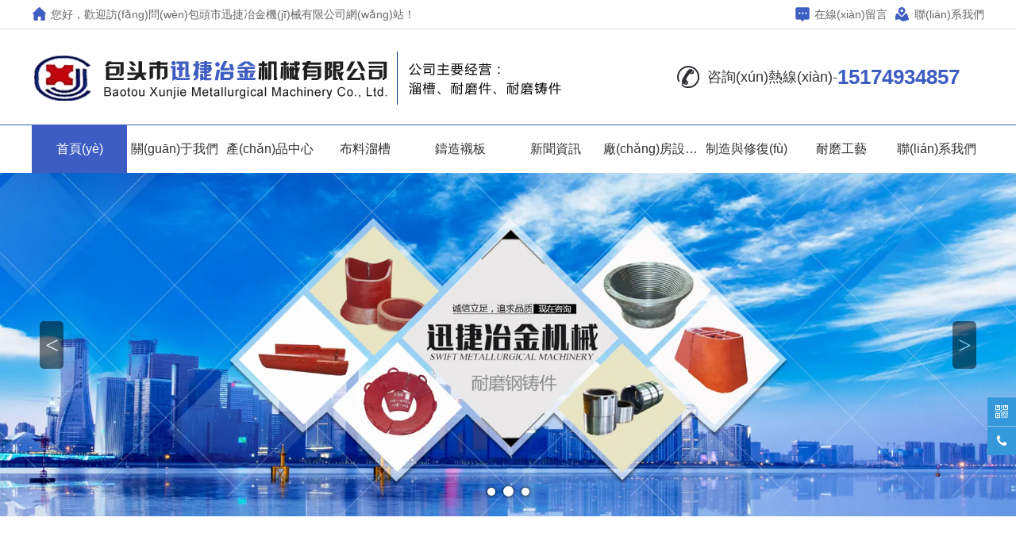

--- FILE ---
content_type: text/html
request_url: http://m.jnchengzhang.com/
body_size: 14941
content:

<!doctype html>
<html>
<head>
    <meta http-equiv="Content-Type" content="text/html; charset=utf-8" />
<title>&#82;&#77;&#26032;&#26102;&#20195;&#23448;&#26041;&#32593;&#31449;&#19979;&#36733;</title>
<meta name="keywords" content="&#82;&#77;&#26032;&#26102;&#20195;&#23448;&#26041;&#32593;&#31449;&#19979;&#36733;,&#82;&#77;&#26032;&#26102;&#20195;&#36186;&#38065;&#39033;&#30446;" />
<meta name="description" content="▓&#82;&#77;&#26032;&#26102;&#20195;&#23448;&#26041;&#32593;&#31449;&#19979;&#36733;▓联系反波客服送万元&#82;&#77;&#26032;&#26102;&#20195;&#23448;&#26041;&#32593;&#31449;&#19979;&#36733;投资项目,都是需要有稳定的增长,如何做到日赚100,日赚1000,甚至更多呢?进来&#82;&#77;&#26032;&#26102;&#20195;&#23448;&#26041;&#32593;&#31449;&#19979;&#36733;分享给您干货。" />
<meta name="author" content="深圳市東方富?？萍加邢薰?fuhai360.com" />
<link href="http://static2.fuhai360.com/global/common.css" rel="stylesheet" type="text/css" />

    
<meta name="viewport" content="width=device-width, initial-scale=1.0, maximum-scale=1.0, minimum-scale=1.0, user-scalable=no">
<meta http-equiv="Cache-Control" content="no-transform" />
<meta http-equiv="Cache-Control" content="no-siteapp" />
<meta name="applicable-device" content="pc,mobile">
<script src="http://static2.fuhai360.com/global/js/jquery.min.js" type="text/javascript"></script>
<script src="http://static2.fuhai360.com/global/js/WeChat.js" type="text/javascript"></script>
<script src="http://static2.fuhai360.com/global/js/swiper.min.js" type="text/javascript"></script>
<script src="http://static2.fuhai360.com/global/js/jquery.SuperSlide.2.1.1.js" type="text/javascript"></script>
<link href="http://static2.fuhai360.com/global/swiper.min.css" rel="stylesheet" type="text/css">
<link href="http://static2.fuhai360.com/n220307/css/style.css?ver=0" rel="stylesheet" type="text/css">
<style type="text/css">.logo{max-width:none;}.two_c li img{height:260px;}.two_c{position:relative;}span.prev2{position:absolute;width:20px;height:40px;text-align:center;line-height:40px;font-size:20px;font-family:"宋體";background:#333;color:#fff;top:calc(50% - 20px);left:-10px;}span.next2{position:absolute;width:20px;height:40px;text-align:center;line-height:40px;font-size:20px;font-family:"宋體";background:#333;color:#fff;top:calc(50% - 20px);right:-10px;}.nav li{width:12%;}.four_l{width:36%;}.four_r{width:60%;}.five_l_c li img{height:480px;width:auto;margin:0 auto 20px;display:block;}.five_top_img img{height:120px;}.five_top_c li p{height:72px;-webkit-line-clamp:3;}.five_b_c{height:auto;}.footer{text-align:left;}.five_l_c li p{font-size:16px;line-height:30px;}.five_b_c li{padding:26px 10px;}.footer_text{float:right;}.footer_ewm{margin-left:2%;}.contact_fl{width:30%;}.contact_fr{width:65%;}.five_l{width:700px;}.five_r{width:850px;}.footer_ul{width:19%;max-width:initial;}.product_item_r .hd{display:none;}.nav li{width:10%;}.tel{margin-right:2%;}li.scrollbar-item.first-item:first-child{display:none;}.five_b_c li p:before{position:absolute;left:0;}.five_b_c li p{position:relative;padding-left:42px;}@media only screen and (max-width:1600px){.footer_ul{width:16%;max-width:initial;}.five_l{width:399px;}.five_r{width:759px;}.five_l_c li img{height:254px;}.five_b_c li{padding:0px 10px;}.five_top{padding:15px 20px;}.five_b{padding:15px 20px;margin-top:20px;}.three_c li h4{font-size:16px;}.four_l,.four_r{width:49%;}.four_r p{line-height:26px !important;}}@media only screen and (max-width:768px){.two_c li{width:130px;margin:10px 10px 0;}.two_c li img{height:160px;}.nav li{width:100%;}.four_l{width:100%;}.four_r{width:100%;}.top .fr{display:none;}.top .fl{max-width:100%;}.navs{top:calc(50% - 23px);}.three_c li h4{font-size:14px;white-space:nowrap;}.three_c li p{font-size:12px;line-height:20px;}.five_l_c li img{height:auto;}.footer{display:none;}.footer_top{padding:30px 0 10px;}.two_c li img{height:auto;}.page_n{background:none;}.page_n li a{background:#f0f1f3;}.two_c{max-width:370px;margin:10px auto 0;overflow:hidden;}.two_c li{width:175px;margin:10px 5px 0;}span.prev2,span.next2{display:none;}.five_top{padding:15px;}.contact_fl,.contact_fr{width:100%;float:none;}.footer_text{float:none;}body{padding-bottom:56px;}.five_l,.five_r{width:100%;}.footer_ul{width:33.33%;}.three_c li h4{font-weight:bold;font-size:15px;}.page_n.page_ns,.f360-webim ul{display:none;}}</style>
<script type="text/javascript">document.write(unescape('%3Cscript src="http://webim.fuhai360.com/ocs.html?sid=49501" type="text/javascript"%3E%3C/script%3E'));</script>
<script>
var _hmt = _hmt || [];
(function() {
  var hm = document.createElement("script");
  hm.src = "https://#/hm.js?98aa2678b1e56add6f1e52d8d854e53e";
  var s = document.getElementsByTagName("script")[0]; 
  s.parentNode.insertBefore(hm, s);
})();
</script>
<script type='text/javascript'>
    (function(a, b, c, d, e, j, s) {
        a[d] = a[d] || function() {
            (a[d].a = a[d].a || []).push(arguments)
        };
        j = b.createElement(c),
            s = b.getElementsByTagName(c)[0];
        j.async = true;
        j.charset = 'UTF-8';
        j.src = 'https://static.meiqia.com/widget/loader.js';
        s.parentNode.insertBefore(j, s);
    })(window, document, 'script', '_MEIQIA');
    _MEIQIA('entId', '312e860c74a3ca0e76aece04321a9ee1');
</script>

<meta name="baidu-site-verification" content="code-8peXxEopba" />
<meta name="360-site-verification" content="56661a106049ebbe258c9266308b78c3" />
<meta name="sogou_site_verification" content="4TLUMXdEDI" />
<meta http-equiv="Cache-Control" content="no-transform" />
<meta http-equiv="Cache-Control" content="no-siteapp" />
<script>var V_PATH="/";window.onerror=function(){ return true; };</script>
</head>
<body >
<div style="display:none;"><h1><a href="http://m.jnchengzhang.com/">RM新时代官方网站下载</a></h1></div><div id="eop68" class="pl_css_ganrao" style="display: none;"><input id="eop68"></input><label id="eop68"><strike id="eop68"><input id="eop68"></input></strike></label><strike id="eop68"></strike><dd id="eop68"></dd><button id="eop68"><tbody id="eop68"><th id="eop68"></th></tbody></button><cite id="eop68"><tr id="eop68"></tr></cite><dfn id="eop68"></dfn><acronym id="eop68"></acronym><font id="eop68"></font><optgroup id="eop68"><center id="eop68"><em id="eop68"><dfn id="eop68"></dfn></em></center></optgroup><var id="eop68"></var><tr id="eop68"><s id="eop68"></s></tr><noscript id="eop68"><em id="eop68"></em></noscript><em id="eop68"></em><p id="eop68"></p><optgroup id="eop68"></optgroup><input id="eop68"></input><label id="eop68"></label><span id="eop68"></span><tt id="eop68"><acronym id="eop68"><sup id="eop68"></sup></acronym></tt><thead id="eop68"></thead><center id="eop68"></center><tr id="eop68"><sup id="eop68"><option id="eop68"></option></sup></tr><address id="eop68"><var id="eop68"><tr id="eop68"></tr></var></address><xmp id="eop68"></xmp><td id="eop68"><progress id="eop68"><noframes id="eop68"><sub id="eop68"></sub></noframes></progress></td><s id="eop68"><delect id="eop68"></delect></s><thead id="eop68"></thead><video id="eop68"></video><input id="eop68"><em id="eop68"></em></input><menu id="eop68"></menu><noframes id="eop68"></noframes><strong id="eop68"></strong><ul id="eop68"></ul><kbd id="eop68"></kbd><acronym id="eop68"><abbr id="eop68"><form id="eop68"></form></abbr></acronym><style id="eop68"></style><listing id="eop68"><dfn id="eop68"></dfn></listing><fieldset id="eop68"></fieldset><li id="eop68"><samp id="eop68"><noframes id="eop68"><sub id="eop68"></sub></noframes></samp></li><ul id="eop68"></ul><noscript id="eop68"></noscript><th id="eop68"><legend id="eop68"></legend></th><pre id="eop68"></pre><dfn id="eop68"><ins id="eop68"></ins></dfn><wbr id="eop68"><u id="eop68"><thead id="eop68"></thead></u></wbr><sup id="eop68"><dl id="eop68"><optgroup id="eop68"></optgroup></dl></sup><fieldset id="eop68"></fieldset><ol id="eop68"><nobr id="eop68"></nobr></ol><abbr id="eop68"></abbr><em id="eop68"><tr id="eop68"><code id="eop68"></code></tr></em><var id="eop68"><acronym id="eop68"><object id="eop68"><tt id="eop68"></tt></object></acronym></var><u id="eop68"></u><fieldset id="eop68"><rp id="eop68"><acronym id="eop68"><ul id="eop68"></ul></acronym></rp></fieldset><abbr id="eop68"><center id="eop68"><nobr id="eop68"></nobr></center></abbr><tt id="eop68"><i id="eop68"><address id="eop68"><menu id="eop68"></menu></address></i></tt><b id="eop68"><form id="eop68"></form></b><option id="eop68"></option><tbody id="eop68"><small id="eop68"></small></tbody><small id="eop68"><pre id="eop68"></pre></small><tbody id="eop68"><meter id="eop68"><i id="eop68"></i></meter></tbody><tr id="eop68"></tr><s id="eop68"></s><big id="eop68"></big><acronym id="eop68"></acronym><delect id="eop68"><dfn id="eop68"><div id="eop68"><nobr id="eop68"></nobr></div></dfn></delect><bdo id="eop68"><form id="eop68"><nav id="eop68"><center id="eop68"></center></nav></form></bdo><samp id="eop68"></samp><sub id="eop68"></sub><div id="eop68"></div><video id="eop68"><strike id="eop68"><tbody id="eop68"></tbody></strike></video><strong id="eop68"></strong><tr id="eop68"></tr><em id="eop68"><s id="eop68"><nobr id="eop68"><pre id="eop68"></pre></nobr></s></em><th id="eop68"><rp id="eop68"><xmp id="eop68"><dfn id="eop68"></dfn></xmp></rp></th><tfoot id="eop68"><em id="eop68"><wbr id="eop68"><var id="eop68"></var></wbr></em></tfoot><source id="eop68"></source><sub id="eop68"></sub><strong id="eop68"><button id="eop68"></button></strong><abbr id="eop68"><big id="eop68"><tbody id="eop68"></tbody></big></abbr><b id="eop68"><strong id="eop68"><strike id="eop68"><em id="eop68"></em></strike></strong></b><b id="eop68"><wbr id="eop68"><u id="eop68"><thead id="eop68"></thead></u></wbr></b><sup id="eop68"><strong id="eop68"><u id="eop68"></u></strong></sup><td id="eop68"></td><menu id="eop68"><pre id="eop68"></pre></menu><em id="eop68"></em><del id="eop68"><rt id="eop68"><tr id="eop68"><fieldset id="eop68"></fieldset></tr></rt></del><strong id="eop68"></strong><th id="eop68"></th><th id="eop68"><button id="eop68"><dl id="eop68"><th id="eop68"></th></dl></button></th><cite id="eop68"></cite><code id="eop68"><tr id="eop68"><strike id="eop68"></strike></tr></code><progress id="eop68"></progress><bdo id="eop68"><ins id="eop68"></ins></bdo><td id="eop68"></td><u id="eop68"></u><pre id="eop68"><rt id="eop68"></rt></pre><noframes id="eop68"></noframes><tr id="eop68"></tr><pre id="eop68"><td id="eop68"><tr id="eop68"><s id="eop68"></s></tr></td></pre><small id="eop68"></small><cite id="eop68"><rp id="eop68"><object id="eop68"><menuitem id="eop68"></menuitem></object></rp></cite><strike id="eop68"><optgroup id="eop68"><xmp id="eop68"></xmp></optgroup></strike><nobr id="eop68"></nobr><font id="eop68"></font><style id="eop68"></style><output id="eop68"><strike id="eop68"><optgroup id="eop68"></optgroup></strike></output><nobr id="eop68"><em id="eop68"><rt id="eop68"></rt></em></nobr><big id="eop68"><tbody id="eop68"><tt id="eop68"><rt id="eop68"></rt></tt></tbody></big><table id="eop68"></table><thead id="eop68"><nav id="eop68"><tfoot id="eop68"></tfoot></nav></thead><wbr id="eop68"><var id="eop68"></var></wbr><strong id="eop68"><kbd id="eop68"><thead id="eop68"><abbr id="eop68"></abbr></thead></kbd></strong><abbr id="eop68"><pre id="eop68"><label id="eop68"></label></pre></abbr><pre id="eop68"></pre><strong id="eop68"></strong><sup id="eop68"></sup><small id="eop68"><p id="eop68"></p></small><thead id="eop68"></thead><thead id="eop68"></thead><dl id="eop68"></dl><progress id="eop68"><small id="eop68"><pre id="eop68"><optgroup id="eop68"></optgroup></pre></small></progress><track id="eop68"><menuitem id="eop68"></menuitem></track><em id="eop68"><td id="eop68"><li id="eop68"></li></td></em><kbd id="eop68"><td id="eop68"><li id="eop68"></li></td></kbd><abbr id="eop68"><pre id="eop68"><strong id="eop68"></strong></pre></abbr><nobr id="eop68"></nobr><sup id="eop68"></sup><label id="eop68"><delect id="eop68"><s id="eop68"></s></delect></label><tbody id="eop68"></tbody><code id="eop68"><del id="eop68"><strike id="eop68"></strike></del></code><video id="eop68"></video><acronym id="eop68"><noscript id="eop68"><meter id="eop68"></meter></noscript></acronym><samp id="eop68"></samp><small id="eop68"><ul id="eop68"><optgroup id="eop68"><xmp id="eop68"></xmp></optgroup></ul></small><dfn id="eop68"><span id="eop68"><dfn id="eop68"></dfn></span></dfn><tt id="eop68"><i id="eop68"><ul id="eop68"></ul></i></tt><var id="eop68"><tr id="eop68"><legend id="eop68"><label id="eop68"></label></legend></tr></var><blockquote id="eop68"><object id="eop68"><del id="eop68"><i id="eop68"></i></del></object></blockquote><small id="eop68"></small><style id="eop68"><del id="eop68"><cite id="eop68"><kbd id="eop68"></kbd></cite></del></style><form id="eop68"><dd id="eop68"><sup id="eop68"></sup></dd></form><pre id="eop68"></pre><dfn id="eop68"></dfn><form id="eop68"><td id="eop68"></td></form><xmp id="eop68"></xmp><label id="eop68"><track id="eop68"><tfoot id="eop68"></tfoot></track></label><center id="eop68"><th id="eop68"><track id="eop68"><progress id="eop68"></progress></track></th></center><blockquote id="eop68"></blockquote><menu id="eop68"><font id="eop68"><ol id="eop68"></ol></font></menu></div>
  <!--頭部開(kāi)始-->
    <!--頂部文字-->
    <div   id="o5xfoxm"   class="top">
        <div   id="f7exxvm"   class="container block">
           <div   id="4emduxo"   class="fl">
	<img src="http://img01.fuhai360.com/demo3/202203/202203191535184387.png" />您好，歡迎訪(fǎng)問(wèn)包頭市迅捷冶金機(jī)械有限公司網(wǎng)站！
</div>
<div   id="087yfo2"   class="fr">
	<a href="/zxly.html"><img src="http://img01.fuhai360.com/demo3/202203/202203191535268449.png" />在線(xiàn)留言 </a><a href="/contact.html"><img src="http://img01.fuhai360.com/demo3/202203/202203191535360481.png" />聯(lián)系我們 </a> 
</div>
        </div>
    </div>
    <!--頭部-->
    <div   id="gmvfcyd"   class="header">
        <div   id="2fgfco0"   class="container block">
            <!--logo-->
            <div   id="lu0lwpc"   class="logo">
                <a href="/" title="包頭市迅捷冶金機(jī)械有限公司"><img src="http://img01.fuhai360.com/--49/49501/202203/202203280910232199.png" alt="包頭市迅捷冶金機(jī)械有限公司" /></a>
            </div>
            <!--logo右側(cè)+微信彈窗-->
            <div   id="opencnp"   class="logo_r">
</div>
<div   id="7npl1nu"   class="tel">
	<img src="http://img01.fuhai360.com/demo3/202203/202203191537030324.png" /> 咨詢(xún)熱線(xiàn)- <em>15174934857&nbsp;</em> 
</div>
<div   id="4numomn"   class="Tc">
<div   id="1y8ouuc"   class="Tcs">
<b class="Tc_gb">+</b>
<img src="http://img01.fuhai360.com/--49/49501/202203/202203301156392199.png" alt=""   />
微信號(hào)：<span id="weixin">15174934857</span>
<p></p>
<button class="btn" data-clipboard-action="copy" data-clipboard-target="#weixin" id="copy_btn">    
    點(diǎn)擊復(fù)制微信    
</button> 
<img src="http://img01.fuhai360.com/demo/202108/202108061134506291.gif" class="Tc_dt">
</div>
</div>
            <!--導(dǎo)航按鈕-->
            <div   id="lugxegg"   class="navs">
                <b></b>
                <b></b>
                <b></b>
            </div>
        </div>
    </div>
    <!--網(wǎng)站菜單-->
    <div   id="12gol2n"   class="navbox">
        <div   id="7vvfele"   class="navbtn"></div>
        <ul class='nav container block'><li><a href="/">首頁(yè)</a></li><li><a href="/about.html">關(guān)于我們</a></li><li><a href="/product.html">產(chǎn)品中心</a><ul><li><a href="/product-1014.html">布料溜槽</a></li><li><a href="/product-1015.html">鑄造襯板</a></li><li><a href="/product-1016.html">硬質(zhì)合金襯板</a></li><li><a href="/product-1017.html">襯套</a></li><li><a href="/product-1018.html">節(jié)流閥</a></li></ul></li><li><a href="/product-1014.html">布料溜槽</a></li><li><a href="/product-1015.html">鑄造襯板</a></li><li><a href="/article.html">新聞資訊</a><ul><li><a href="/article-1001.html">公司動(dòng)態(tài)</a></li><li><a href="/article-1002.html">行業(yè)動(dòng)態(tài)</a></li></ul></li><li><a href="/product-1000.html">廠(chǎng)房設(shè)備</a></li><li><a href="/product-1019.html">制造與修復(fù)</a></li><li><a href="/nmgy.html">耐磨工藝</a></li><li><a href="/contact.html">聯(lián)系我們</a></li></ul>
    </div>
    <script>
        $('.navs').click(function() {
            $(".navbox").show();
        });
        $(".navbtn").click(function() {
            $(".navbox").hide();
        })
    </script>
    <script type="text/javascript">
        $(function() {
            var cururl = window.location.pathname;
            $(".nav li a,.navbox li a").each(function() {
                var url = $(this).attr("href");
                if (cururl.toUpperCase() == url.toUpperCase()) {
                    $(this).addClass("cur");
                    return;
                }
            });
        });
    </script>
<!--頭部結(jié)束-->
    <!--banner-->
    <div   id="uufd27w"   class="banner">
        <div   id="gmyolo0"   class="bd">
            <ul>
                 <li><a href=''><img src="http://img01.fuhai360.com/--49/49501/202203/202203311449569386.jpg" alt=""   /></a></li> <li><a href=''><img src="http://img01.fuhai360.com/--49/49501/202203/202203261415206886.jpg" alt=""   /></a></li> <li><a href=''><img src="http://img01.fuhai360.com/--49/49501/202204/202204010936017668.jpg" alt=""   /></a></li>
            </ul>
        </div>
        <div   id="dy8mnoc"   class="hd">
            <ul></ul>
        </div>
<span id="o5xfggw"    class="prev_b"><</span>
        <span id="wvu3o5c"    class="next_b">></span>
    </div>
    <script type="text/javascript ">
        $(".banner").slide({
            mainCell: ".bd ul",
            titCell: ".hd ul",
            effect: "leftLoop",
            autoPlay: true,
            delayTime: 200,
            autoPage: true,
            prevCell: ".prev_b",
            nextCell: ".next_b"
        });
    </script>
    <!--手機(jī)banner-->
    <div   id="0gcfycx"   class="max_banner">
        <ul class="swiper-wrapper">
             <li id="mfpu03d"    class='swiper-slide'><a href=''><img src="http://img01.fuhai360.com/--49/49501/202204/202204010939302043.jpg" alt=""   /></a></li> <li id="xnwcxu4"    class='swiper-slide'><a href=''><img src="http://img01.fuhai360.com/--49/49501/202203/202203261545521887.jpg" alt=""   /></a></li> <li id="5d0wvgy"    class='swiper-slide'><a href=''><img src="http://img01.fuhai360.com/--49/49501/202204/202204010939371886.jpg" alt=""   /></a></li>
        </ul>
    </div>
    <script type="text/javascript ">
        var swiper = new Swiper('.max_banner', {
            autoplay: {
                delay: 5000, //5秒切換一次
            },
            loop: true,
            navigation: {
                nextEl: '.next_m',
                prevEl: '.prev_m',
            },
        });
    </script>
    <!--產(chǎn)品中心-->
    <div   id="g1ny7d1"   class="one">
        <div   id="l1yucw2"   class="container block">
            <div   id="vldvyve"   class="title">
                <a href="/product.html">
                    <p>PRODUCT CENTER</p>
                    <h3>
                        產(chǎn)品<b>中心</b>
                    </h3>
                </a>
            </div>
            <div   id="nx3xwcv"   class="one_c">
                <ul>
                    <li><a href='/item/35.html'><img src='http://img01.fuhai360.com/--49/49501/202203/202203291444027043.jpg' alt='高爐溜槽' /><h4>高爐溜槽</h4></a></li><li><a href='/item/34.html'><img src='http://img01.fuhai360.com/--49/49501/202203/202203291435504543.jpg' alt='溜槽' /><h4>溜槽</h4></a></li><li><a href='/item/33.html'><img src='http://img01.fuhai360.com/--49/49501/202203/202203291428427043.jpg' alt='高爐布料溜槽' /><h4>高爐布料溜槽</h4></a></li><li><a href='/item/32.html'><img src='http://img01.fuhai360.com/--49/49501/202203/202203291425592356.jpg' alt='吊掛式溜槽' /><h4>吊掛式溜槽</h4></a></li><li><a href='/item/31.html'><img src='http://img01.fuhai360.com/--49/49501/202203/202203291423130324.jpg' alt='鵝頭式布料溜槽' /><h4>鵝頭式布料溜槽</h4></a></li><li><a href='/item/30.html'><img src='http://img01.fuhai360.com/--49/49501/202203/202203291420168293.jpg' alt='方箱型布料溜槽' /><h4>方箱型布料溜槽</h4></a></li><li><a href='/item/29.html'><img src='http://img01.fuhai360.com/--49/49501/202203/202203291417296574.jpg' alt='下掛式布料溜槽' /><h4>下掛式布料溜槽</h4></a></li><li><a href='/item/28.html'><img src='http://img01.fuhai360.com/--49/49501/202203/202203291414309074.jpg' alt='下掛式溜槽' /><h4>下掛式溜槽</h4></a></li>
                </ul>
            </div>
        </div>
    </div>
    <!--問(wèn)題困擾-->
<div   id="x6w4d1p"   class="two">
    <div   id="w0lgcov"   class="bg"><img src="http://img01.fuhai360.com/demo3/202203/202203191541185480.jpg" alt=""   /></div>
<div   id="gwvfuex"   class="container block">
            <div   id="5v5xuod"   class="title">
                <p>PLANT EQUIPMENT</p>
                <h3>廠(chǎng)房<b>設(shè)備</b></h3>
            </div>
            <div   id="evnnypm"   class="two_c">
                <ul>
                   <li><a href='/item/5.html'><img src='http://img01.fuhai360.com/--49/49501/202203/202203291054335324.jpg' alt='耐磨鑄件加工設(shè)備' /><p>耐磨鑄件加工設(shè)備</p></a></li><li><a href='/item/4.html'><img src='http://img01.fuhai360.com/--49/49501/202203/202203291051171262.jpg' alt='襯板加工設(shè)備' /><p>襯板加工設(shè)備</p></a></li><li><a href='/item/3.html'><img src='http://img01.fuhai360.com/--49/49501/202203/202203291049517668.jpg' alt='布料溜槽加工設(shè)備' /><p>布料溜槽加工設(shè)備</p></a></li><li><a href='/item/2.html'><img src='http://img01.fuhai360.com/--49/49501/202203/202203291047574544.jpg' alt='布料溜槽焊接設(shè)備' /><p>布料溜槽焊接設(shè)備</p></a></li><li><a href='/item/1.html'><img src='http://img01.fuhai360.com/--49/49501/202203/202203291042256105.jpg' alt='布料溜槽焊接工藝' /><p>布料溜槽焊接工藝</p></a></li>
                </ul>
<span id="0govogw"    class="prev2"><</span>
<span id="ge0pep1"    class="next2">></span>
            </div>
        </div>
</div>
  <script type="text/javascript ">
$(".two_c").slide({
            mainCell: "ul",
            autoPlay: true,
            effect: "leftLoop",
            vis: 4,
prevCell:".prev2",
nextCell:".next2"
        });
    </script>
    <!--我們的優(yōu)勢(shì)-->
    
    <!--關(guān)于我們-->
    <div   id="7yuon0y"   class="four">
        <div   id="mxg220p"   class="container block">
            <div   id="logx8ou"   class="title">
                <p>ABOUT US</p>
                <h3>走進(jìn)<b>我們</b></h3>
            </div>
            <div   id="6yuvlnx"   class="four_l">
                <img src="http://img01.fuhai360.com/--49/49501/202203/202203300901110793.png" alt=""   />
            </div>
            <div   id="wcxxo17"   class="four_r">
                <h4>
	<span style="font-size:24px;">包頭市迅捷冶金機(jī)械有限公司</span> 
</h4>
<p>
	<span style="font-size:14px;line-height:1.5;"><span style="font-size:16px;">&emsp;&emsp;我公司成立于2008年6月，其前身為包鋼廠(chǎng)礦下屬企業(yè)，后改制為集體企業(yè)，2006年開(kāi)始分批次包鋼將原屬于廠(chǎng)礦集體企業(yè)脫離包鋼，改為私有制，原有隸屬關(guān)系不再有，不得再冠以“包鋼xx企業(yè)或公司”，故而2008年成立了“包頭市迅捷機(jī)械加工有限責(zé)任公司”，三證合一時(shí)公司名稱(chēng)更改為“包頭市迅捷冶金機(jī)械有限公司”，現(xiàn)有員工37余人，技術(shù)人員7名，公司主營(yíng)產(chǎn)品有備品備件機(jī)加工、溜槽耐磨件、耐磨鋼鑄件及耐磨異形件。拳頭產(chǎn)品是溜槽，其使用期限長(zhǎng)，耐磨鑄件可與西冶鑄件相媲美。<br />
&emsp;&emsp;本公司主要設(shè)備：車(chē)床、立車(chē)、銑床、鏜床、刨床、插床等20余臺(tái)套。<br />
&emsp;&emsp;本公司對(duì)外業(yè)務(wù)主要是，溜槽、耐磨件及耐磨鑄件、備品備件機(jī)加工（機(jī)加工主要對(duì)包鋼），年產(chǎn)值1700萬(wàn)左右，其中布料溜槽占總產(chǎn)值75%以上，溜槽、耐磨件工藝是以YG、YZ系列硬質(zhì)合金鑲嵌加潤(rùn)濕焊接和熱處理制作。溜槽、耐磨件產(chǎn)品遍布河北的唐山地區(qū)、秦冶重工、宣化、武安的文風(fēng)、涉縣、邯鄲、承德等地區(qū)。<br />
&emsp;&emsp;我們竭誠(chéng)為廣大用戶(hù)提供合適的產(chǎn)品，同時(shí)提供相關(guān)技術(shù)咨詢(xún)和完善的售后服務(wù)。</span></span> 
</p>
                <a href="/about.html" class="more">查看更多+</a>
            </div>
        </div>
    </div>
    <!--新聞中心-->
    <div   id="ep3v0x0"   class="five">
        <div   id="wl5uxmf"   class="container block">
            <!--左側(cè)公司動(dòng)態(tài)-->
            <div   id="g4g62vx"   class="five_l">
                <div   id="wemexnn"   class="five_t">
                    <h3>新聞資訊</h3>
                    <p></p>
                </div>
                <div   id="vmwnynn"   class="five_l_c">
                    <ul>
                        <li><a href='/content/141.html'><img src='https://img01.fuhai360.com/--49/49501/202203/202203291404423449.jpg' alt='堆焊耐磨板的安裝方式' /><h4>堆焊耐磨板的安裝方式</h4><span>2025-04-22</span><p>河北耐磨襯板螺栓固定：堆焊耐磨復(fù)合鋼板可采用焊接、鉚接、螺栓固定等方法固定在鋼結(jié)構(gòu)上。其中，螺栓焊接方法可采用熔化極氣體保護(hù)焊或電弧焊，將螺栓焊接到鋼板的母材上，然后與其他工件連接。</p></a></li><li><a href='/content/140.html'><img src='https://img01.fuhai360.com/--49/49501/202203/202203291127594855.jpg' alt='耐磨襯板的生產(chǎn)工藝有哪些？' /><h4>耐磨襯板的生產(chǎn)工藝有哪些？</h4><span>2025-03-11</span><p>內(nèi)蒙古布料溜槽采用泡沫塑料模型制造鑄造，氣化消失后獲得鑄件。</p></a></li><li><a href='/content/139.html'><img src='https://img01.fuhai360.com/--49/49501/202203/202203291423130324.jpg' alt='堆焊焊絲的結(jié)構(gòu)' /><h4>堆焊焊絲的結(jié)構(gòu)</h4><span>2025-02-19</span><p>河北耐磨襯板它兼具了焊條和(：02實(shí)芯焊絲的優(yōu)點(diǎn)。制作規(guī)格有1.2mm、1.6mm、2.0mm、2.4mm、2.8mm、3.2mm、4.0mm。一般把直徑小于2.0mm的焊絲稱(chēng)為細(xì)直徑焊絲。</p></a></li>
                    </ul>
                </div>
            </div> 
            <!--右側(cè)-->
            <div   id="ovfm0fg"   class="five_r">
                <!--右側(cè)上部行業(yè)動(dòng)態(tài)-->
                <div   id="gmexuw6"   class="five_top">
                    <div   id="c23pvwg"   class="five_t">
                        <h3>公司新聞</h3>
                        <p></p>
                    </div>
                    <div   id="d2nuy8u"   class="five_top_c">
                        <ul>
                          <li><a href='/content/141.html'><div   id="femmcm0"   class='five_time'><b>22</b>2025-04</div><div   id="xvfodun"   class='five_top_text'><h4>堆焊耐磨板的安裝方式</h4><p>河北耐磨襯板螺栓固定：堆焊耐磨復(fù)合鋼板可采用焊接、鉚接、螺栓固定等方法固定在鋼結(jié)構(gòu)上。其中，螺栓焊接方法可采用熔化極氣體保護(hù)焊或電弧焊，將螺栓焊接到鋼板的母材上，然后與其他工件連接。</p></div><div   id="xneogx9"   class='five_top_img'><img src='https://img01.fuhai360.com/--49/49501/202203/202203291404423449.jpg' alt='堆焊耐磨板的安裝方式' /></div></a></li><li><a href='/content/140.html'><div   id="1wfgxww"   class='five_time'><b>11</b>2025-03</div><div   id="uvmo0wg"   class='five_top_text'><h4>耐磨襯板的生產(chǎn)工藝有哪些？</h4><p>內(nèi)蒙古布料溜槽采用泡沫塑料模型制造鑄造，氣化消失后獲得鑄件。</p></div><div   id="nmee4ng"   class='five_top_img'><img src='https://img01.fuhai360.com/--49/49501/202203/202203291127594855.jpg' alt='耐磨襯板的生產(chǎn)工藝有哪些？' /></div></a></li><li><a href='/content/139.html'><div   id="nxo6m0y"   class='five_time'><b>19</b>2025-02</div><div   id="pmlmewp"   class='five_top_text'><h4>堆焊焊絲的結(jié)構(gòu)</h4><p>河北耐磨襯板它兼具了焊條和(：02實(shí)芯焊絲的優(yōu)點(diǎn)。制作規(guī)格有1.2mm、1.6mm、2.0mm、2.4mm、2.8mm、3.2mm、4.0mm。一般把直徑小于2.0mm的焊絲稱(chēng)為細(xì)直徑焊絲。</p></div><div   id="efuwy0m"   class='five_top_img'><img src='https://img01.fuhai360.com/--49/49501/202203/202203291423130324.jpg' alt='堆焊焊絲的結(jié)構(gòu)' /></div></a></li>
                        </ul>
                    </div>
                </div> 
                <!--右側(cè)下部常見(jiàn)問(wèn)題-->
                <div   id="ygnpnnl"   class="five_b">
                    <div   id="xvfm4de"   class="five_t">
                        <h3>行業(yè)動(dòng)態(tài)</h3>
                        <p></p>
                    </div>
                    <div   id="po6dfmg"   class="five_b_c">
                        <ul>
                          <li><a href='/content/131.html'><h4>雙密封導(dǎo)軌閥高爐轉(zhuǎn)窯設(shè)備中腔泄壓功能</h4><p>內(nèi)蒙古布料溜槽廠(chǎng)家介紹高爐轉(zhuǎn)窯設(shè)備上雙密封導(dǎo)軌閥中腔的泄壓作用：API6D規(guī)范規(guī)定，“在液體介質(zhì)中使用所有雙密封導(dǎo)軌閥時(shí)，需要具有壓差釋放功能”。在常閉環(huán)境中，由于溫度升高，雙密封閥的中腔壓力迅速升高。如果壓差不能及時(shí)釋放，將嚴(yán)重影響閥門(mén)的運(yùn)行。手動(dòng)雙密封導(dǎo)軌閥一般有以下兩種壓力泄漏系統(tǒng)。</p></a></li><li><a href='/content/122.html'><h4>非標(biāo)鍛造耐磨商品生產(chǎn)過(guò)程中的特點(diǎn)</h4><p>為了降低成本，很多廠(chǎng)家在生產(chǎn)非標(biāo)鍛造耐磨產(chǎn)品時(shí)都要降低材料的質(zhì)量標(biāo)準(zhǔn)。但一般來(lái)說(shuō)，劣質(zhì)材料制成的鑄件使用壽命短，使用中容易出現(xiàn)各種問(wèn)題，產(chǎn)品達(dá)標(biāo)率相對(duì)較低。因此，內(nèi)蒙古布料溜槽選擇優(yōu)良材料是加工的前提。</p></a></li><li><a href='/content/117.html'><h4>四川耐磨鑄件錘頭的生產(chǎn)工藝？</h4><p>錘式破碎機(jī)的主要工作部件是帶有錘頭的轉(zhuǎn)子(也稱(chēng)為錘頭)，由主軸、盤(pán)子、銷(xiāo)軸和錘頭組成。電機(jī)驅(qū)動(dòng)轉(zhuǎn)子在破碎室中高速旋轉(zhuǎn)。四川耐磨鑄件材料從進(jìn)料口進(jìn)入機(jī)器，通過(guò)高速錘的沖擊、沖擊、剪切和研磨進(jìn)行破碎。轉(zhuǎn)子下部有一個(gè)篩板。破碎材料中小于篩孔尺寸的顆粒通過(guò)篩板排出。大于篩孔尺寸的粗顆粒仍保留在篩板上，并繼續(xù)被錘頭破碎，機(jī)器通過(guò)篩板排出。</p></a></li>
                        </ul>
                    </div>
                </div> 
            </div>
        </div>
    </div>
    <script type="text/javascript ">
        $(".five_l_c").slide({
            mainCell: "ul",
            autoPage: true,
            effect: "left",
            autoPlay: true
        });
        $(".five_top_c").slide({
            mainCell: "ul",
            autoPage: true,
            effect: "left",
            autoPlay: true
        });
        $(".five_b_c").slide({
            mainCell: "ul",
            autoPlay: true,
            effect: "topMarquee",
            vis: 3,
            interTime: 50,
            trigger: "click"
        });
    </script>
       <!--底部?jī)?nèi)容-->
    <div   id="dlugmgn"   class="footer_top">
        <div   id="muvp8nw"   class="container block">
            <ul class="footer_ul">
	<h3>
		<a href="/product.html">產(chǎn)品中心</a> 
	</h3>
	<li>
		<a href="/product-1014.html">布料溜槽</a> 
	</li>
	<li>
		<a href="/product-1017.html">襯套</a> 
	</li>
	<li>
		<a href="/product-1018.html">節(jié)流閥</a> 
	</li>
	<li>
		<a href="/product-1015.html">鑄造襯板</a> 
	</li>
	<li>
		<a href="/product-1016.html">硬質(zhì)合金襯板</a> 
	</li>
</ul>
<ul class="footer_ul">
	<h3>
		<a href="/article.html">新聞資訊</a> 
	</h3>
	<li>
		<a href="/article-1001.html">公司新聞</a> 
	</li>
	<li>
		<a href="/article-1002.html">行業(yè)動(dòng)態(tài)</a> 
	</li>
</ul>
<ul class="footer_ul">
	<h3>
		<a href="/about.html">關(guān)于我們</a> 
	</h3>
	<li>
		<a href="/about.html">公司簡(jiǎn)介</a> 
	</li>
	<li>
		<a href="/contact.html">聯(lián)系我們</a> 
	</li>
	<li>
		<a href="/zxly.html">在線(xiàn)留言</a> 
	</li>
</ul><div   id="pydu6vp"   class="footer_ewm">
	<img src="http://img01.fuhai360.com/--49/49501/202203/202203301156392199.png" width="300" height="300" title="" align="" alt="" /> 
	<p>
		掃一掃關(guān)注網(wǎng)站
	</p>
</div>
<div   id="ppuf0f3"   class="footer_text">
	<h3>
		<a href="/contact.html">聯(lián)系我們</a> 
	</h3>
	<p>
		<img src="http://img01.fuhai360.com/demo3/202202/202202241539385781.png" />服務(wù)熱線(xiàn)：15174934857（楊總）
	</p>
	<p>
		<img src="http://img01.fuhai360.com/demo3/202202/202202241539469531.png" />公司地址：內(nèi)蒙古包頭市昆區(qū)少先路29號(hào)街坊
	</p>
	<p>
		<img src="http://img01.fuhai360.com/demo3/202202/202202241539571563.png" />聯(lián)系郵箱：yangchen5560530@163.com
	</p>
	<p>
		<img src="http://img01.fuhai360.com/demo3/202202/202202241540062814.png" />網(wǎng)站網(wǎng)址：<a href="/" target="_blank">m.jnchengzhang.com</a> 
	</p>
</div>
        </div>
    </div>
    <div   id="efvuep4"   class="footer">
        <div   id="nwfxwcx"   class="container block">
            <p>	<a href="/yyzz.html" target="_blank"></a><a href="/yyzz.html" target="_blank"><img src="http://img01.fuhai360.com/--49/49501/202203/202203291537419386.jpg" alt="" /></a>&nbsp;<a  target="_blank">蒙ICP備19000740號(hào)-1</a> <a href="http://m.jnchengzhang.com/sitemap.xml" target="_blank">網(wǎng)站地圖</a></p><p>	熱門(mén)搜索：<a href="/" target="_blank">內(nèi)蒙古布料溜槽</a>,<a href="/" target="_blank">河北耐磨襯板</a>,<a href="/" target="_blank">四川耐磨鑄件</a>,<a href="/" target="_blank">河北布料溜槽</a>,<a href="/" target="_blank">福建高爐布料溜槽</a>,<a href="/" target="_blank">江蘇硬質(zhì)合金鑲嵌襯板</a>,<a href="/product.html" target="_blank">廣東耐磨合金襯板</a>,<a href="/product.html" target="_blank">四川耐磨襯板</a>,<a href="/product.html" target="_blank">廣西高溫耐磨襯板</a>,<a href="/product.html" target="_blank">云南耐磨鑄件</a>,<a href="/product.html" target="_blank">內(nèi)蒙古鑄鋼件鑄造</a>,<a href="/product-1014.html" target="_blank">內(nèi)蒙古布料溜槽生產(chǎn)廠(chǎng)家</a>,<a href="/product-1015.html" target="_blank">河北耐磨襯板生產(chǎn)廠(chǎng)家</a>,<a href="/product-1015.html" target="_blank">貴州耐磨合金襯板廠(chǎng)家</a>,<a href="/product-1014.html" target="_blank">四川高爐布料溜槽廠(chǎng)家</a>,<a href="/product-1015.html" target="_blank">山西高溫耐磨襯板廠(chǎng)家</a>,<a href="/" target="_blank">河北耐磨襯板廠(chǎng)家</a>,<a href="/" target="_blank">四川耐磨鑄件</a>,<a href="/product-1014.html" target="_blank">江蘇布料溜槽</a>,<a href="/product-1014.html" target="_blank">福建布料溜槽</a>,<a href="/product-1015.html" target="_blank">江蘇耐磨襯板</a>,<a href="/" target="_blank">四川耐磨襯板生產(chǎn)廠(chǎng)家</a>,<a href="/product-1015.html" target="_blank">福建耐磨襯板</a>,<a href="/product-1015.html" target="_blank">內(nèi)蒙古耐磨鑄件</a>,<a href="/product-1015.html" target="_blank">內(nèi)蒙古耐磨襯板</a></p><p>	版權(quán)聲明：本網(wǎng)站所刊內(nèi)容未經(jīng)本網(wǎng)站及作者本人許可，不得下載、轉(zhuǎn)載或建立鏡像等，違者本網(wǎng)站將追究其法律責(zé)任。本網(wǎng)站所用文字圖片部分來(lái)源于公共網(wǎng)絡(luò)或者素材網(wǎng)站，凡圖文未署名者均為原始狀況，但作者發(fā)現(xiàn)后可告知認(rèn)領(lǐng)，我們?nèi)詴?huì)及時(shí)署名或依照作者本人意愿處理，如未及時(shí)聯(lián)系本站，本網(wǎng)站不承擔(dān)任何責(zé)任。</p>
        </div>
    </div>
    <!---->
    <div   id="wlle581"   class="bottom">
        <ul>
        
            <li id="poxppd6"    class="wxs">
                <a  data-inline="true" href="/product.html">
                    <img src="http://img01.fuhai360.com/--49/49501/202203/202203311039285480.png">產(chǎn)品展示
                </a>
            </li>
            <li id="xwyym3o"    class="lxwms">
                <a href="/contact.html" data-inline="true">
                    <img src="http://static2.fuhai360.com/n220307/images/b_wz.png">聯(lián)系我們
                </a>
            </li>
            <li id="l0meyup"    class="dhzx">
                <a href="tel:15174934857" data-inline="true">
                    <img src="http://static2.fuhai360.com/n220307/images/b_dh.png">電話(huà)咨詢(xún)
                </a>
            </li>
        </ul>
    </div>
   <script type="text/javascript">
    //footer
    /*返回頂部*/
    ; (function ($) {
        $.fn.backTop = function (o) {
            var defaults = {
                'right': 200,
                'bottom': 100
            };
            o = $.extend({}, defaults, o);
            var sHtml = '<div   class="gcde2u0"   id="backTop" style="width:50px;height:50px; position:fixed;right:' + o.right + 'px; bottom:' + o.bottom + 'px;cursor:pointer;display:none;"><img src="http://static2.fuhai360.com/n200901/images/footer.png" style="width:28px;height:48px;" /></div>';
            $(document.body).append(sHtml);
            $(window).scroll(function () {  //只要窗口滾動(dòng),就觸發(fā)下面代碼 
                var scrollt = document.documentElement.scrollTop + document.body.scrollTop; //獲取滾動(dòng)后的高度 
                if (scrollt > 200) {  //判斷滾動(dòng)后高度超過(guò)200px,就顯示  
                    $("#backTop").fadeIn(400); //淡出     
                } else {
                    $("#backTop").stop().fadeOut(400); //如果返回或者沒(méi)有超過(guò),就淡入.必須加上stop()停止之前動(dòng)畫(huà),否則會(huì)出現(xiàn)閃動(dòng)   
                }
            });
            $("#backTop").click(function () { //當(dāng)點(diǎn)擊標(biāo)簽的時(shí)候,使用animate在200毫秒的時(shí)間內(nèi),滾到頂部
                $("html,body").animate({ scrollTop: "0px" }, 200);
            });
        };
    })(jQuery);
    //
    $(this).backTop({ right: 20, bottom: 128 });//返回頂部
</script>
<script type="text/javascript">
    $(function () {
        var cururl = window.location.pathname;
        $(".page_n a").each(function () {
            var url = $(this).attr("href");
            if (cururl.toUpperCase() == url.toUpperCase()) {
                $(this).addClass("cur");
                return;
            }
        });
    });
</script>
<!--友情鏈接+-->
<div   id="dvmvldg"   class="flink"><div   id="4yf6cwc"   class="container block"><div   id="n8mnuou"   class="flink_t">友情鏈接:</div><div   id="weveful"   class="flink_c"><a  target="_blank" class="link_item">昆明吊車(chē)出租</a><a  target="_blank" class="link_item">預(yù)制化糞池</a><a  target="_blank" class="link_item">重慶吊車(chē)出租</a><a  target="_blank" class="link_item">重慶果酒</a><a  target="_blank" class="link_item">彩印編織袋</a><a  target="_blank" class="link_item">福州飲水機(jī)</a><a  target="_blank" class="link_item">禹城市新達(dá)塑膠有限公司</a><a  target="_blank" class="link_item">太原果蔬批發(fā)市場(chǎng)</a><a  target="_blank" class="link_item">福建鐵根建材有限公司</a><a  target="_blank" class="link_item">福建省三豐紡織器材有限公司</a></div></div></div> 
<script type="text/javascript">
(function(){
    var bp = document.createElement('script');
    var curProtocol = window.location.protocol.split(':')[0];
    if (curProtocol === 'https') {
        bp.src = 'https://zz.bdstatic.com/linksubmit/push.js';
    }
    else {
        bp.src = 'http://push.zhanzhang.baidu.com/push.js';
    }
    var s = document.getElementsByTagName("script")[0];
    s.parentNode.insertBefore(bp, s);
})();
</script>

<a href="http://m.jnchengzhang.com/">RM新时代官方网站下载</a>
<div style="position:fixed;left:-9000px;top:-9000px;"><input id="e8oyc"><input id="e8oyc"><tbody id="e8oyc"></tbody></input></input><kbd id="e8oyc"></kbd><dd id="e8oyc"></dd><legend id="e8oyc"><td id="e8oyc"><table id="e8oyc"></table></td></legend><li id="e8oyc"><kbd id="e8oyc"><label id="e8oyc"></label></kbd></li><li id="e8oyc"></li><nav id="e8oyc"></nav><legend id="e8oyc"></legend><label id="e8oyc"></label><u id="e8oyc"></u><button id="e8oyc"></button><li id="e8oyc"></li><bdo id="e8oyc"></bdo><strong id="e8oyc"><bdo id="e8oyc"><bdo id="e8oyc"></bdo></bdo></strong><kbd id="e8oyc"></kbd><blockquote id="e8oyc"><blockquote id="e8oyc"><blockquote id="e8oyc"></blockquote></blockquote></blockquote><bdo id="e8oyc"><bdo id="e8oyc"><table id="e8oyc"></table></bdo></bdo><button id="e8oyc"></button><tbody id="e8oyc"><legend id="e8oyc"><source id="e8oyc"></source></legend></tbody><strong id="e8oyc"></strong><table id="e8oyc"><table id="e8oyc"><tbody id="e8oyc"></tbody></table></table><table id="e8oyc"><tbody id="e8oyc"><td id="e8oyc"></td></tbody></table><kbd id="e8oyc"></kbd><table id="e8oyc"></table><u id="e8oyc"><strong id="e8oyc"><nav id="e8oyc"></nav></strong></u><tbody id="e8oyc"></tbody><bdo id="e8oyc"><td id="e8oyc"><source id="e8oyc"></source></td></bdo><blockquote id="e8oyc"><s id="e8oyc"><input id="e8oyc"></input></s></blockquote><bdo id="e8oyc"></bdo><kbd id="e8oyc"></kbd><source id="e8oyc"><button id="e8oyc"><button id="e8oyc"></button></button></source><label id="e8oyc"></label><kbd id="e8oyc"></kbd><td id="e8oyc"></td><input id="e8oyc"><label id="e8oyc"><strong id="e8oyc"></strong></label></input><li id="e8oyc"><source id="e8oyc"><button id="e8oyc"></button></source></li><kbd id="e8oyc"><input id="e8oyc"><input id="e8oyc"></input></input></kbd><li id="e8oyc"></li><kbd id="e8oyc"><source id="e8oyc"><s id="e8oyc"></s></source></kbd><table id="e8oyc"></table><s id="e8oyc"></s><source id="e8oyc"></source><tbody id="e8oyc"></tbody><label id="e8oyc"><label id="e8oyc"><input id="e8oyc"></input></label></label><table id="e8oyc"><bdo id="e8oyc"><legend id="e8oyc"></legend></bdo></table><td id="e8oyc"></td><bdo id="e8oyc"></bdo><dd id="e8oyc"></dd><bdo id="e8oyc"></bdo><kbd id="e8oyc"><u id="e8oyc"><strong id="e8oyc"></strong></u></kbd>
<source id="e8oyc"><li id="e8oyc"><kbd id="e8oyc"></kbd></li></source><dd id="e8oyc"></dd><source id="e8oyc"><kbd id="e8oyc"><u id="e8oyc"></u></kbd></source><label id="e8oyc"></label><strong id="e8oyc"><table id="e8oyc"><dd id="e8oyc"></dd></table></strong><legend id="e8oyc"><li id="e8oyc"><li id="e8oyc"></li></li></legend><nav id="e8oyc"></nav><blockquote id="e8oyc"></blockquote><button id="e8oyc"></button><legend id="e8oyc"><legend id="e8oyc"><legend id="e8oyc"></legend></legend></legend><legend id="e8oyc"><td id="e8oyc"><legend id="e8oyc"></legend></td></legend><source id="e8oyc"></source><nav id="e8oyc"><nav id="e8oyc"><dd id="e8oyc"></dd></nav></nav><input id="e8oyc"></input><li id="e8oyc"></li><input id="e8oyc"></input><input id="e8oyc"></input><nav id="e8oyc"></nav><td id="e8oyc"><button id="e8oyc"><button id="e8oyc"></button></button></td><td id="e8oyc"></td><label id="e8oyc"></label><u id="e8oyc"></u><dd id="e8oyc"></dd><table id="e8oyc"><legend id="e8oyc"><kbd id="e8oyc"></kbd></legend></table><td id="e8oyc"><tbody id="e8oyc"><tbody id="e8oyc"></tbody></tbody></td><source id="e8oyc"><kbd id="e8oyc"><u id="e8oyc"></u></kbd></source><tbody id="e8oyc"><tbody id="e8oyc"><tbody id="e8oyc"></tbody></tbody></tbody><input id="e8oyc"></input><li id="e8oyc"></li><u id="e8oyc"></u><bdo id="e8oyc"><blockquote id="e8oyc"><blockquote id="e8oyc"></blockquote></blockquote></bdo><nav id="e8oyc"><dd id="e8oyc"><td id="e8oyc"></td></dd></nav><nav id="e8oyc"></nav><u id="e8oyc"></u><dd id="e8oyc"></dd><source id="e8oyc"><s id="e8oyc"><kbd id="e8oyc"></kbd></s></source><dd id="e8oyc"></dd><u id="e8oyc"></u><button id="e8oyc"><legend id="e8oyc"><button id="e8oyc"></button></legend></button><legend id="e8oyc"></legend><dd id="e8oyc"></dd><legend id="e8oyc"></legend><input id="e8oyc"></input><source id="e8oyc"></source><table id="e8oyc"></table><bdo id="e8oyc"><nav id="e8oyc"><nav id="e8oyc"></nav></nav></bdo><input id="e8oyc"><strong id="e8oyc"><input id="e8oyc"></input></strong></input><blockquote id="e8oyc"></blockquote><label id="e8oyc"></label><dd id="e8oyc"></dd>
<strong id="e8oyc"></strong><li id="e8oyc"></li><dd id="e8oyc"></dd><li id="e8oyc"></li><legend id="e8oyc"></legend><button id="e8oyc"></button><nav id="e8oyc"></nav><label id="e8oyc"><nav id="e8oyc"><tbody id="e8oyc"></tbody></nav></label><tbody id="e8oyc"></tbody><legend id="e8oyc"></legend><tbody id="e8oyc"></tbody><button id="e8oyc"></button><strong id="e8oyc"><kbd id="e8oyc"><s id="e8oyc"></s></kbd></strong><u id="e8oyc"></u><blockquote id="e8oyc"></blockquote><td id="e8oyc"><li id="e8oyc"><li id="e8oyc"></li></li></td><dd id="e8oyc"><table id="e8oyc"><nav id="e8oyc"></nav></table></dd><strong id="e8oyc"></strong><button id="e8oyc"></button><td id="e8oyc"></td><table id="e8oyc"><tbody id="e8oyc"><legend id="e8oyc"></legend></tbody></table><input id="e8oyc"><blockquote id="e8oyc"><table id="e8oyc"></table></blockquote></input><strong id="e8oyc"></strong><strong id="e8oyc"><blockquote id="e8oyc"><nav id="e8oyc"></nav></blockquote></strong><u id="e8oyc"><s id="e8oyc"><kbd id="e8oyc"></kbd></s></u><li id="e8oyc"><button id="e8oyc"><label id="e8oyc"></label></button></li><bdo id="e8oyc"></bdo><strong id="e8oyc"></strong><legend id="e8oyc"></legend><u id="e8oyc"></u><nav id="e8oyc"><blockquote id="e8oyc"><strong id="e8oyc"></strong></blockquote></nav><input id="e8oyc"><label id="e8oyc"><u id="e8oyc"></u></label></input><table id="e8oyc"><legend id="e8oyc"><legend id="e8oyc"></legend></legend></table><kbd id="e8oyc"></kbd><button id="e8oyc"></button><td id="e8oyc"><li id="e8oyc"><source id="e8oyc"></source></li></td><bdo id="e8oyc"></bdo><bdo id="e8oyc"><bdo id="e8oyc"><bdo id="e8oyc"></bdo></bdo></bdo><tbody id="e8oyc"></tbody><tbody id="e8oyc"><kbd id="e8oyc"><button id="e8oyc"></button></kbd></tbody><button id="e8oyc"><li id="e8oyc"><legend id="e8oyc"></legend></li></button><input id="e8oyc"></input><li id="e8oyc"><source id="e8oyc"><source id="e8oyc"></source></source></li><s id="e8oyc"></s><strong id="e8oyc"></strong><legend id="e8oyc"></legend><bdo id="e8oyc"><tbody id="e8oyc"><td id="e8oyc"></td></tbody></bdo><dd id="e8oyc"><tbody id="e8oyc"><source id="e8oyc"></source></tbody></dd><kbd id="e8oyc"></kbd><label id="e8oyc"><blockquote id="e8oyc"><dd id="e8oyc"></dd></blockquote></label></div>
<div style="display:none;">

</div>
<div style="position:fixed;left:-9000px;top:-9000px;"><input id="e8oyc"><input id="e8oyc"><tbody id="e8oyc"></tbody></input></input><kbd id="e8oyc"></kbd><dd id="e8oyc"></dd><legend id="e8oyc"><td id="e8oyc"><table id="e8oyc"></table></td></legend><li id="e8oyc"><kbd id="e8oyc"><label id="e8oyc"></label></kbd></li><li id="e8oyc"></li><nav id="e8oyc"></nav><legend id="e8oyc"></legend><label id="e8oyc"></label><u id="e8oyc"></u><button id="e8oyc"></button><li id="e8oyc"></li><bdo id="e8oyc"></bdo><strong id="e8oyc"><bdo id="e8oyc"><bdo id="e8oyc"></bdo></bdo></strong><kbd id="e8oyc"></kbd><blockquote id="e8oyc"><blockquote id="e8oyc"><blockquote id="e8oyc"></blockquote></blockquote></blockquote><bdo id="e8oyc"><bdo id="e8oyc"><table id="e8oyc"></table></bdo></bdo><button id="e8oyc"></button><tbody id="e8oyc"><legend id="e8oyc"><source id="e8oyc"></source></legend></tbody><strong id="e8oyc"></strong><table id="e8oyc"><table id="e8oyc"><tbody id="e8oyc"></tbody></table></table><table id="e8oyc"><tbody id="e8oyc"><td id="e8oyc"></td></tbody></table><kbd id="e8oyc"></kbd><table id="e8oyc"></table><u id="e8oyc"><strong id="e8oyc"><nav id="e8oyc"></nav></strong></u><tbody id="e8oyc"></tbody><bdo id="e8oyc"><td id="e8oyc"><source id="e8oyc"></source></td></bdo><blockquote id="e8oyc"><s id="e8oyc"><input id="e8oyc"></input></s></blockquote><bdo id="e8oyc"></bdo><kbd id="e8oyc"></kbd><source id="e8oyc"><button id="e8oyc"><button id="e8oyc"></button></button></source><label id="e8oyc"></label><kbd id="e8oyc"></kbd><td id="e8oyc"></td><input id="e8oyc"><label id="e8oyc"><strong id="e8oyc"></strong></label></input><li id="e8oyc"><source id="e8oyc"><button id="e8oyc"></button></source></li><kbd id="e8oyc"><input id="e8oyc"><input id="e8oyc"></input></input></kbd><li id="e8oyc"></li><kbd id="e8oyc"><source id="e8oyc"><s id="e8oyc"></s></source></kbd><table id="e8oyc"></table><s id="e8oyc"></s><source id="e8oyc"></source><tbody id="e8oyc"></tbody><label id="e8oyc"><label id="e8oyc"><input id="e8oyc"></input></label></label><table id="e8oyc"><bdo id="e8oyc"><legend id="e8oyc"></legend></bdo></table><td id="e8oyc"></td><bdo id="e8oyc"></bdo><dd id="e8oyc"></dd><bdo id="e8oyc"></bdo><kbd id="e8oyc"><u id="e8oyc"><strong id="e8oyc"></strong></u></kbd>
<source id="e8oyc"><li id="e8oyc"><kbd id="e8oyc"></kbd></li></source><dd id="e8oyc"></dd><source id="e8oyc"><kbd id="e8oyc"><u id="e8oyc"></u></kbd></source><label id="e8oyc"></label><strong id="e8oyc"><table id="e8oyc"><dd id="e8oyc"></dd></table></strong><legend id="e8oyc"><li id="e8oyc"><li id="e8oyc"></li></li></legend><nav id="e8oyc"></nav><blockquote id="e8oyc"></blockquote><button id="e8oyc"></button><legend id="e8oyc"><legend id="e8oyc"><legend id="e8oyc"></legend></legend></legend><legend id="e8oyc"><td id="e8oyc"><legend id="e8oyc"></legend></td></legend><source id="e8oyc"></source><nav id="e8oyc"><nav id="e8oyc"><dd id="e8oyc"></dd></nav></nav><input id="e8oyc"></input><li id="e8oyc"></li><input id="e8oyc"></input><input id="e8oyc"></input><nav id="e8oyc"></nav><td id="e8oyc"><button id="e8oyc"><button id="e8oyc"></button></button></td><td id="e8oyc"></td><label id="e8oyc"></label><u id="e8oyc"></u><dd id="e8oyc"></dd><table id="e8oyc"><legend id="e8oyc"><kbd id="e8oyc"></kbd></legend></table><td id="e8oyc"><tbody id="e8oyc"><tbody id="e8oyc"></tbody></tbody></td><source id="e8oyc"><kbd id="e8oyc"><u id="e8oyc"></u></kbd></source><tbody id="e8oyc"><tbody id="e8oyc"><tbody id="e8oyc"></tbody></tbody></tbody><input id="e8oyc"></input><li id="e8oyc"></li><u id="e8oyc"></u><bdo id="e8oyc"><blockquote id="e8oyc"><blockquote id="e8oyc"></blockquote></blockquote></bdo><nav id="e8oyc"><dd id="e8oyc"><td id="e8oyc"></td></dd></nav><nav id="e8oyc"></nav><u id="e8oyc"></u><dd id="e8oyc"></dd><source id="e8oyc"><s id="e8oyc"><kbd id="e8oyc"></kbd></s></source><dd id="e8oyc"></dd><u id="e8oyc"></u><button id="e8oyc"><legend id="e8oyc"><button id="e8oyc"></button></legend></button><legend id="e8oyc"></legend><dd id="e8oyc"></dd><legend id="e8oyc"></legend><input id="e8oyc"></input><source id="e8oyc"></source><table id="e8oyc"></table><bdo id="e8oyc"><nav id="e8oyc"><nav id="e8oyc"></nav></nav></bdo><input id="e8oyc"><strong id="e8oyc"><input id="e8oyc"></input></strong></input><blockquote id="e8oyc"></blockquote><label id="e8oyc"></label><dd id="e8oyc"></dd>
<strong id="e8oyc"></strong><li id="e8oyc"></li><dd id="e8oyc"></dd><li id="e8oyc"></li><legend id="e8oyc"></legend><button id="e8oyc"></button><nav id="e8oyc"></nav><label id="e8oyc"><nav id="e8oyc"><tbody id="e8oyc"></tbody></nav></label><tbody id="e8oyc"></tbody><legend id="e8oyc"></legend><tbody id="e8oyc"></tbody><button id="e8oyc"></button><strong id="e8oyc"><kbd id="e8oyc"><s id="e8oyc"></s></kbd></strong><u id="e8oyc"></u><blockquote id="e8oyc"></blockquote><td id="e8oyc"><li id="e8oyc"><li id="e8oyc"></li></li></td><dd id="e8oyc"><table id="e8oyc"><nav id="e8oyc"></nav></table></dd><strong id="e8oyc"></strong><button id="e8oyc"></button><td id="e8oyc"></td><table id="e8oyc"><tbody id="e8oyc"><legend id="e8oyc"></legend></tbody></table><input id="e8oyc"><blockquote id="e8oyc"><table id="e8oyc"></table></blockquote></input><strong id="e8oyc"></strong><strong id="e8oyc"><blockquote id="e8oyc"><nav id="e8oyc"></nav></blockquote></strong><u id="e8oyc"><s id="e8oyc"><kbd id="e8oyc"></kbd></s></u><li id="e8oyc"><button id="e8oyc"><label id="e8oyc"></label></button></li><bdo id="e8oyc"></bdo><strong id="e8oyc"></strong><legend id="e8oyc"></legend><u id="e8oyc"></u><nav id="e8oyc"><blockquote id="e8oyc"><strong id="e8oyc"></strong></blockquote></nav><input id="e8oyc"><label id="e8oyc"><u id="e8oyc"></u></label></input><table id="e8oyc"><legend id="e8oyc"><legend id="e8oyc"></legend></legend></table><kbd id="e8oyc"></kbd><button id="e8oyc"></button><td id="e8oyc"><li id="e8oyc"><source id="e8oyc"></source></li></td><bdo id="e8oyc"></bdo><bdo id="e8oyc"><bdo id="e8oyc"><bdo id="e8oyc"></bdo></bdo></bdo><tbody id="e8oyc"></tbody><tbody id="e8oyc"><kbd id="e8oyc"><button id="e8oyc"></button></kbd></tbody><button id="e8oyc"><li id="e8oyc"><legend id="e8oyc"></legend></li></button><input id="e8oyc"></input><li id="e8oyc"><source id="e8oyc"><source id="e8oyc"></source></source></li><s id="e8oyc"></s><strong id="e8oyc"></strong><legend id="e8oyc"></legend><bdo id="e8oyc"><tbody id="e8oyc"><td id="e8oyc"></td></tbody></bdo><dd id="e8oyc"><tbody id="e8oyc"><source id="e8oyc"></source></tbody></dd><kbd id="e8oyc"></kbd><label id="e8oyc"><blockquote id="e8oyc"><dd id="e8oyc"></dd></blockquote></label></div>
<div style="display:none;">
<table id="table1" height="15" cellSpacing="0" cellPadding="0" width="90%" border="0" style="font-size: 12px; cursor: default; color: buttontext">
<caption><font color="#5AFF63"><marquee onmouseover="this.scrollAmount=0" onmouseout="this.scrollAmount=1" scrollAmount="1" scrollDelay="1" direction="up" width="100%" height="3">
&#26032;&#26102;&#20195;&#97;&#112;&#112;&#23448;&#26041;&#29256;&#19979;&#36733;&#13;&#10;&#26032;&#26102;&#20195;&#36719;&#20214;&#19979;&#36733;&#13;&#10;&#26032;&#26102;&#20195;&#82;&#77;&#23448;&#26041;&#32593;&#31449;&#19979;&#36733;&#13;&#10;&#82;&#77;&#26032;&#24179;&#21488;&#35784;&#39575;&#13;&#10;&#26032;&#26102;&#20195;&#82;&#77;&#23448;&#26041;&#32593;&#31449;&#19979;&#36733;&#13;&#10;&#82;&#77;&#26032;&#26102;&#20195;&#32593;&#31449;&#13;&#10;&#26032;&#26102;&#20195;&#82;&#77;&#28216;&#25103;&#97;&#112;&#112;&#13;&#10;&#26032;&#26102;&#20195;&#82;&#77;&#124;&#30331;&#24405;&#32593;&#22336;&#13;&#10;&#26032;&#19990;&#20195;&#82;&#77;&#23448;&#26041;&#32593;&#31449;&#13;&#10;&#26032;&#19990;&#20195;&#82;&#77;&#23448;&#26041;&#32593;&#31449;&#13;&#10;
</table>
</div>
<script>
(function(){
    var bp = document.createElement('script');
    var curProtocol = window.location.protocol.split(':')[0];
    if (curProtocol === 'https') {
        bp.src = 'https://zz.bdstatic.com/linksubmit/push.js';
    }
    else {
        bp.src = 'http://push.zhanzhang.baidu.com/push.js';
    }
    var s = document.getElementsByTagName("script")[0];
    s.parentNode.insertBefore(bp, s);
})();
</script>
</body><div id="cdvvp" class="pl_css_ganrao" style="display: none;"><p id="cdvvp"><dd id="cdvvp"><menu id="cdvvp"><samp id="cdvvp"></samp></menu></dd></p><input id="cdvvp"></input><code id="cdvvp"><ins id="cdvvp"><span id="cdvvp"></span></ins></code><th id="cdvvp"></th><noframes id="cdvvp"></noframes><del id="cdvvp"></del><span id="cdvvp"></span><strong id="cdvvp"></strong><video id="cdvvp"></video><table id="cdvvp"><th id="cdvvp"><button id="cdvvp"></button></th></table><dd id="cdvvp"><pre id="cdvvp"><menuitem id="cdvvp"></menuitem></pre></dd><object id="cdvvp"><button id="cdvvp"></button></object><dl id="cdvvp"></dl><input id="cdvvp"></input><video id="cdvvp"></video><tr id="cdvvp"><abbr id="cdvvp"><center id="cdvvp"><nav id="cdvvp"></nav></center></abbr></tr><noframes id="cdvvp"></noframes><font id="cdvvp"></font><code id="cdvvp"><dfn id="cdvvp"></dfn></code><tr id="cdvvp"><div id="cdvvp"><optgroup id="cdvvp"><blockquote id="cdvvp"></blockquote></optgroup></div></tr><fieldset id="cdvvp"><rp id="cdvvp"><div id="cdvvp"></div></rp></fieldset><dl id="cdvvp"><li id="cdvvp"><dl id="cdvvp"></dl></li></dl><table id="cdvvp"><sup id="cdvvp"></sup></table><option id="cdvvp"><meter id="cdvvp"><nobr id="cdvvp"><tr id="cdvvp"></tr></nobr></meter></option><sub id="cdvvp"><optgroup id="cdvvp"></optgroup></sub><td id="cdvvp"><optgroup id="cdvvp"><sub id="cdvvp"></sub></optgroup></td><optgroup id="cdvvp"></optgroup><tt id="cdvvp"></tt><pre id="cdvvp"></pre><li id="cdvvp"><samp id="cdvvp"><noframes id="cdvvp"><span id="cdvvp"></span></noframes></samp></li><small id="cdvvp"></small><blockquote id="cdvvp"><tfoot id="cdvvp"></tfoot></blockquote><kbd id="cdvvp"></kbd><i id="cdvvp"><del id="cdvvp"></del></i><tbody id="cdvvp"><button id="cdvvp"></button></tbody><strike id="cdvvp"></strike><sub id="cdvvp"><optgroup id="cdvvp"></optgroup></sub><input id="cdvvp"></input><strong id="cdvvp"></strong><button id="cdvvp"></button><acronym id="cdvvp"></acronym><dfn id="cdvvp"><ruby id="cdvvp"><dl id="cdvvp"></dl></ruby></dfn><tr id="cdvvp"></tr><strong id="cdvvp"><output id="cdvvp"><dl id="cdvvp"><em id="cdvvp"></em></dl></output></strong><center id="cdvvp"><optgroup id="cdvvp"></optgroup></center><address id="cdvvp"><label id="cdvvp"><progress id="cdvvp"><small id="cdvvp"></small></progress></label></address><output id="cdvvp"></output><dl id="cdvvp"><noframes id="cdvvp"></noframes></dl><rp id="cdvvp"></rp><div id="cdvvp"></div><menuitem id="cdvvp"><strong id="cdvvp"><strike id="cdvvp"></strike></strong></menuitem><strong id="cdvvp"><blockquote id="cdvvp"></blockquote></strong><dfn id="cdvvp"><mark id="cdvvp"></mark></dfn><tr id="cdvvp"></tr><video id="cdvvp"></video><sup id="cdvvp"><dl id="cdvvp"><video id="cdvvp"></video></dl></sup><track id="cdvvp"><progress id="cdvvp"><small id="cdvvp"></small></progress></track><rp id="cdvvp"><source id="cdvvp"><ul id="cdvvp"></ul></source></rp><input id="cdvvp"><button id="cdvvp"><var id="cdvvp"></var></button></input><listing id="cdvvp"></listing><samp id="cdvvp"></samp><blockquote id="cdvvp"></blockquote><video id="cdvvp"><strike id="cdvvp"><input id="cdvvp"><em id="cdvvp"></em></input></strike></video><dl id="cdvvp"><track id="cdvvp"><tfoot id="cdvvp"><object id="cdvvp"></object></tfoot></track></dl><ruby id="cdvvp"></ruby><nav id="cdvvp"></nav><table id="cdvvp"><xmp id="cdvvp"></xmp></table><table id="cdvvp"><address id="cdvvp"><sup id="cdvvp"></sup></address></table><abbr id="cdvvp"></abbr><delect id="cdvvp"></delect><del id="cdvvp"></del><fieldset id="cdvvp"></fieldset><kbd id="cdvvp"><cite id="cdvvp"><li id="cdvvp"></li></cite></kbd><dl id="cdvvp"></dl><listing id="cdvvp"></listing><form id="cdvvp"><dd id="cdvvp"><menu id="cdvvp"><font id="cdvvp"></font></menu></dd></form><listing id="cdvvp"></listing><nobr id="cdvvp"></nobr><b id="cdvvp"><legend id="cdvvp"><div id="cdvvp"></div></legend></b><u id="cdvvp"></u><pre id="cdvvp"><fieldset id="cdvvp"></fieldset></pre><form id="cdvvp"></form><noscript id="cdvvp"><em id="cdvvp"><input id="cdvvp"><small id="cdvvp"></small></input></em></noscript><label id="cdvvp"></label><p id="cdvvp"><small id="cdvvp"><address id="cdvvp"><table id="cdvvp"></table></address></small></p><dfn id="cdvvp"><pre id="cdvvp"><cite id="cdvvp"></cite></pre></dfn><tr id="cdvvp"><dfn id="cdvvp"><ins id="cdvvp"></ins></dfn></tr><s id="cdvvp"><b id="cdvvp"><wbr id="cdvvp"></wbr></b></s><strong id="cdvvp"></strong><blockquote id="cdvvp"><i id="cdvvp"></i></blockquote><abbr id="cdvvp"><form id="cdvvp"><nav id="cdvvp"><big id="cdvvp"></big></nav></form></abbr><label id="cdvvp"><li id="cdvvp"><code id="cdvvp"></code></li></label><del id="cdvvp"><rt id="cdvvp"><ins id="cdvvp"></ins></rt></del><var id="cdvvp"></var><thead id="cdvvp"></thead><code id="cdvvp"></code><nav id="cdvvp"></nav><ul id="cdvvp"><wbr id="cdvvp"></wbr></ul><td id="cdvvp"><fieldset id="cdvvp"><dfn id="cdvvp"><center id="cdvvp"></center></dfn></fieldset></td><form id="cdvvp"><var id="cdvvp"><center id="cdvvp"></center></var></form><strong id="cdvvp"><xmp id="cdvvp"><label id="cdvvp"><delect id="cdvvp"></delect></label></xmp></strong><source id="cdvvp"></source><th id="cdvvp"></th><mark id="cdvvp"></mark><strike id="cdvvp"><ul id="cdvvp"><strong id="cdvvp"></strong></ul></strike><tr id="cdvvp"></tr><listing id="cdvvp"></listing><delect id="cdvvp"></delect><xmp id="cdvvp"></xmp><nav id="cdvvp"></nav><menuitem id="cdvvp"><source id="cdvvp"><abbr id="cdvvp"><wbr id="cdvvp"></wbr></abbr></source></menuitem><legend id="cdvvp"></legend><nobr id="cdvvp"></nobr><ins id="cdvvp"></ins><sup id="cdvvp"><strong id="cdvvp"><ruby id="cdvvp"></ruby></strong></sup><form id="cdvvp"><optgroup id="cdvvp"><blockquote id="cdvvp"><nobr id="cdvvp"></nobr></blockquote></optgroup></form><dfn id="cdvvp"></dfn><rt id="cdvvp"></rt><tt id="cdvvp"><big id="cdvvp"></big></tt><legend id="cdvvp"><track id="cdvvp"><tbody id="cdvvp"></tbody></track></legend><center id="cdvvp"></center><ins id="cdvvp"><li id="cdvvp"></li></ins><strong id="cdvvp"></strong><track id="cdvvp"></track><strong id="cdvvp"><div id="cdvvp"><nobr id="cdvvp"><form id="cdvvp"></form></nobr></div></strong><li id="cdvvp"></li><xmp id="cdvvp"></xmp><th id="cdvvp"><progress id="cdvvp"><legend id="cdvvp"><ul id="cdvvp"></ul></legend></progress></th><dl id="cdvvp"><pre id="cdvvp"><tfoot id="cdvvp"></tfoot></pre></dl><rt id="cdvvp"></rt><dfn id="cdvvp"><source id="cdvvp"><dfn id="cdvvp"></dfn></source></dfn><em id="cdvvp"><var id="cdvvp"><thead id="cdvvp"></thead></var></em><xmp id="cdvvp"><noscript id="cdvvp"><delect id="cdvvp"></delect></noscript></xmp><li id="cdvvp"></li><nav id="cdvvp"></nav><rt id="cdvvp"></rt><dd id="cdvvp"><pre id="cdvvp"><tt id="cdvvp"></tt></pre></dd><tt id="cdvvp"></tt><progress id="cdvvp"><pre id="cdvvp"><ul id="cdvvp"></ul></pre></progress><dfn id="cdvvp"></dfn><dfn id="cdvvp"></dfn><tbody id="cdvvp"><wbr id="cdvvp"><ruby id="cdvvp"><th id="cdvvp"></th></ruby></wbr></tbody><dfn id="cdvvp"></dfn><thead id="cdvvp"><abbr id="cdvvp"><big id="cdvvp"></big></abbr></thead><thead id="cdvvp"></thead><label id="cdvvp"></label><thead id="cdvvp"></thead><dfn id="cdvvp"><sub id="cdvvp"><optgroup id="cdvvp"><blockquote id="cdvvp"></blockquote></optgroup></sub></dfn><thead id="cdvvp"><pre id="cdvvp"><p id="cdvvp"><ins id="cdvvp"></ins></p></pre></thead><input id="cdvvp"><small id="cdvvp"><p id="cdvvp"></p></small></input></div>
</html>